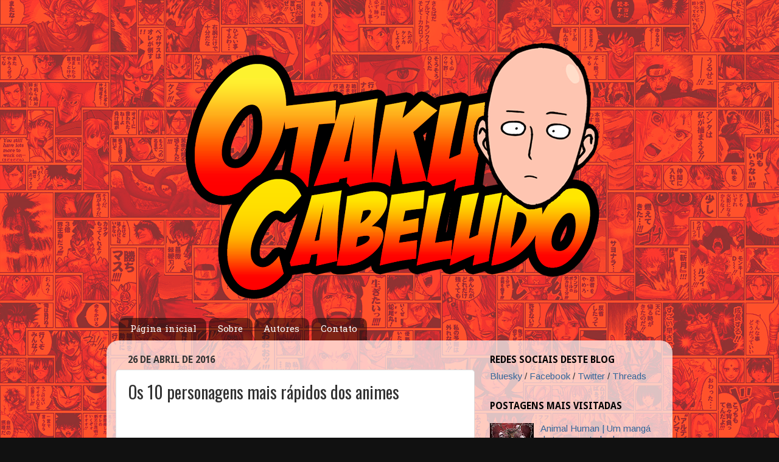

--- FILE ---
content_type: text/html; charset=UTF-8
request_url: https://www.otakucabeludo.com.br/2016/04/os-10-personagens-mais-rapidos-dos.html
body_size: 19427
content:
<!DOCTYPE html>
<html class='v2' dir='ltr' xmlns='http://www.w3.org/1999/xhtml' xmlns:b='http://www.google.com/2005/gml/b' xmlns:data='http://www.google.com/2005/gml/data' xmlns:expr='http://www.google.com/2005/gml/expr'>
<style> 
#navbar-iframe { height:0px; visibility:hidden; display:none !important;} 
</style>
<head>
<link href='https://www.blogger.com/static/v1/widgets/335934321-css_bundle_v2.css' rel='stylesheet' type='text/css'/>
<!-- Google tag (gtag.js) -->
<script async='async' src='https://www.googletagmanager.com/gtag/js?id=G-RGB0PP17E6'></script>
<script>
  window.dataLayer = window.dataLayer || [];
  function gtag(){dataLayer.push(arguments);}
  gtag('js', new Date());

  gtag('config', 'G-RGB0PP17E6');
</script>
<script async='async' src='//pagead2.googlesyndication.com/pagead/js/adsbygoogle.js'></script>
<script>
  (adsbygoogle = window.adsbygoogle || []).push({
    google_ad_client: "ca-pub-5204258035735770",
    enable_page_level_ads: true
  });
</script>
<meta content='IE=EmulateIE7' http-equiv='X-UA-Compatible'/>
<meta content='width=1100' name='viewport'/>
<meta content='text/html; charset=UTF-8' http-equiv='Content-Type'/>
<meta content='blogger' name='generator'/>
<link href='https://www.otakucabeludo.com.br/favicon.ico' rel='icon' type='image/x-icon'/>
<link href='http://www.otakucabeludo.com.br/2016/04/os-10-personagens-mais-rapidos-dos.html' rel='canonical'/>
<link rel="alternate" type="application/atom+xml" title="Otaku Cabeludo - Atom" href="https://www.otakucabeludo.com.br/feeds/posts/default" />
<link rel="alternate" type="application/rss+xml" title="Otaku Cabeludo - RSS" href="https://www.otakucabeludo.com.br/feeds/posts/default?alt=rss" />
<link rel="service.post" type="application/atom+xml" title="Otaku Cabeludo - Atom" href="https://www.blogger.com/feeds/8798242737592419030/posts/default" />

<link rel="alternate" type="application/atom+xml" title="Otaku Cabeludo - Atom" href="https://www.otakucabeludo.com.br/feeds/5365362636662951744/comments/default" />
<!--Can't find substitution for tag [blog.ieCssRetrofitLinks]-->
<link href='https://i.ytimg.com/vi/sPlfcXBrZI8/hqdefault.jpg' rel='image_src'/>
<meta content='http://www.otakucabeludo.com.br/2016/04/os-10-personagens-mais-rapidos-dos.html' property='og:url'/>
<meta content='Os 10 personagens mais rápidos dos animes' property='og:title'/>
<meta content='          Canal: Player Solo' property='og:description'/>
<meta content='https://lh3.googleusercontent.com/blogger_img_proxy/AEn0k_t62hCTqUZhICjfPx0HohOb9ba2qnHB1j993qpUEpy824NCi7ooq65f202wymP9VXJB6pqhQVVKOL1t249ObTl5DBeUm3XzwAVGD-KDuR4IRLPJHA=w1200-h630-n-k-no-nu' property='og:image'/>
<title>
Otaku Cabeludo: Os 10 personagens mais rápidos dos animes
</title>
<style type='text/css'>@font-face{font-family:'Arimo';font-style:normal;font-weight:400;font-display:swap;src:url(//fonts.gstatic.com/s/arimo/v35/P5sfzZCDf9_T_3cV7NCUECyoxNk37cxcDRrBdwcoaaQwpBQ.woff2)format('woff2');unicode-range:U+0460-052F,U+1C80-1C8A,U+20B4,U+2DE0-2DFF,U+A640-A69F,U+FE2E-FE2F;}@font-face{font-family:'Arimo';font-style:normal;font-weight:400;font-display:swap;src:url(//fonts.gstatic.com/s/arimo/v35/P5sfzZCDf9_T_3cV7NCUECyoxNk37cxcBBrBdwcoaaQwpBQ.woff2)format('woff2');unicode-range:U+0301,U+0400-045F,U+0490-0491,U+04B0-04B1,U+2116;}@font-face{font-family:'Arimo';font-style:normal;font-weight:400;font-display:swap;src:url(//fonts.gstatic.com/s/arimo/v35/P5sfzZCDf9_T_3cV7NCUECyoxNk37cxcDBrBdwcoaaQwpBQ.woff2)format('woff2');unicode-range:U+1F00-1FFF;}@font-face{font-family:'Arimo';font-style:normal;font-weight:400;font-display:swap;src:url(//fonts.gstatic.com/s/arimo/v35/P5sfzZCDf9_T_3cV7NCUECyoxNk37cxcAxrBdwcoaaQwpBQ.woff2)format('woff2');unicode-range:U+0370-0377,U+037A-037F,U+0384-038A,U+038C,U+038E-03A1,U+03A3-03FF;}@font-face{font-family:'Arimo';font-style:normal;font-weight:400;font-display:swap;src:url(//fonts.gstatic.com/s/arimo/v35/P5sfzZCDf9_T_3cV7NCUECyoxNk37cxcAhrBdwcoaaQwpBQ.woff2)format('woff2');unicode-range:U+0307-0308,U+0590-05FF,U+200C-2010,U+20AA,U+25CC,U+FB1D-FB4F;}@font-face{font-family:'Arimo';font-style:normal;font-weight:400;font-display:swap;src:url(//fonts.gstatic.com/s/arimo/v35/P5sfzZCDf9_T_3cV7NCUECyoxNk37cxcDxrBdwcoaaQwpBQ.woff2)format('woff2');unicode-range:U+0102-0103,U+0110-0111,U+0128-0129,U+0168-0169,U+01A0-01A1,U+01AF-01B0,U+0300-0301,U+0303-0304,U+0308-0309,U+0323,U+0329,U+1EA0-1EF9,U+20AB;}@font-face{font-family:'Arimo';font-style:normal;font-weight:400;font-display:swap;src:url(//fonts.gstatic.com/s/arimo/v35/P5sfzZCDf9_T_3cV7NCUECyoxNk37cxcDhrBdwcoaaQwpBQ.woff2)format('woff2');unicode-range:U+0100-02BA,U+02BD-02C5,U+02C7-02CC,U+02CE-02D7,U+02DD-02FF,U+0304,U+0308,U+0329,U+1D00-1DBF,U+1E00-1E9F,U+1EF2-1EFF,U+2020,U+20A0-20AB,U+20AD-20C0,U+2113,U+2C60-2C7F,U+A720-A7FF;}@font-face{font-family:'Arimo';font-style:normal;font-weight:400;font-display:swap;src:url(//fonts.gstatic.com/s/arimo/v35/P5sfzZCDf9_T_3cV7NCUECyoxNk37cxcABrBdwcoaaQw.woff2)format('woff2');unicode-range:U+0000-00FF,U+0131,U+0152-0153,U+02BB-02BC,U+02C6,U+02DA,U+02DC,U+0304,U+0308,U+0329,U+2000-206F,U+20AC,U+2122,U+2191,U+2193,U+2212,U+2215,U+FEFF,U+FFFD;}@font-face{font-family:'Droid Sans';font-style:normal;font-weight:700;font-display:swap;src:url(//fonts.gstatic.com/s/droidsans/v19/SlGWmQWMvZQIdix7AFxXmMh3eDs1ZyHKpWg.woff2)format('woff2');unicode-range:U+0000-00FF,U+0131,U+0152-0153,U+02BB-02BC,U+02C6,U+02DA,U+02DC,U+0304,U+0308,U+0329,U+2000-206F,U+20AC,U+2122,U+2191,U+2193,U+2212,U+2215,U+FEFF,U+FFFD;}@font-face{font-family:'Hanuman';font-style:normal;font-weight:400;font-display:swap;src:url(//fonts.gstatic.com/s/hanuman/v24/VuJudNvD15HhpJJBYq31yFn72hxIv0sd5yDgWdTYQezRj28xHg.woff2)format('woff2');unicode-range:U+1780-17FF,U+19E0-19FF,U+200C-200D,U+25CC;}@font-face{font-family:'Hanuman';font-style:normal;font-weight:400;font-display:swap;src:url(//fonts.gstatic.com/s/hanuman/v24/VuJudNvD15HhpJJBYq31yFn72hxIv0sd5yDrWdTYQezRj28.woff2)format('woff2');unicode-range:U+0000-00FF,U+0131,U+0152-0153,U+02BB-02BC,U+02C6,U+02DA,U+02DC,U+0304,U+0308,U+0329,U+2000-206F,U+20AC,U+2122,U+2191,U+2193,U+2212,U+2215,U+FEFF,U+FFFD;}@font-face{font-family:'Oswald';font-style:normal;font-weight:400;font-display:swap;src:url(//fonts.gstatic.com/s/oswald/v57/TK3_WkUHHAIjg75cFRf3bXL8LICs1_FvsUtiZSSUhiCXABTV.woff2)format('woff2');unicode-range:U+0460-052F,U+1C80-1C8A,U+20B4,U+2DE0-2DFF,U+A640-A69F,U+FE2E-FE2F;}@font-face{font-family:'Oswald';font-style:normal;font-weight:400;font-display:swap;src:url(//fonts.gstatic.com/s/oswald/v57/TK3_WkUHHAIjg75cFRf3bXL8LICs1_FvsUJiZSSUhiCXABTV.woff2)format('woff2');unicode-range:U+0301,U+0400-045F,U+0490-0491,U+04B0-04B1,U+2116;}@font-face{font-family:'Oswald';font-style:normal;font-weight:400;font-display:swap;src:url(//fonts.gstatic.com/s/oswald/v57/TK3_WkUHHAIjg75cFRf3bXL8LICs1_FvsUliZSSUhiCXABTV.woff2)format('woff2');unicode-range:U+0102-0103,U+0110-0111,U+0128-0129,U+0168-0169,U+01A0-01A1,U+01AF-01B0,U+0300-0301,U+0303-0304,U+0308-0309,U+0323,U+0329,U+1EA0-1EF9,U+20AB;}@font-face{font-family:'Oswald';font-style:normal;font-weight:400;font-display:swap;src:url(//fonts.gstatic.com/s/oswald/v57/TK3_WkUHHAIjg75cFRf3bXL8LICs1_FvsUhiZSSUhiCXABTV.woff2)format('woff2');unicode-range:U+0100-02BA,U+02BD-02C5,U+02C7-02CC,U+02CE-02D7,U+02DD-02FF,U+0304,U+0308,U+0329,U+1D00-1DBF,U+1E00-1E9F,U+1EF2-1EFF,U+2020,U+20A0-20AB,U+20AD-20C0,U+2113,U+2C60-2C7F,U+A720-A7FF;}@font-face{font-family:'Oswald';font-style:normal;font-weight:400;font-display:swap;src:url(//fonts.gstatic.com/s/oswald/v57/TK3_WkUHHAIjg75cFRf3bXL8LICs1_FvsUZiZSSUhiCXAA.woff2)format('woff2');unicode-range:U+0000-00FF,U+0131,U+0152-0153,U+02BB-02BC,U+02C6,U+02DA,U+02DC,U+0304,U+0308,U+0329,U+2000-206F,U+20AC,U+2122,U+2191,U+2193,U+2212,U+2215,U+FEFF,U+FFFD;}</style>
<style id='page-skin-1' type='text/css'><!--
/*-----------------------------------------------
Blogger Template Style
Name:     Picture Window
Designer: Josh Peterson
URL:      www.noaesthetic.com
----------------------------------------------- */
/* Variable definitions
====================
<Variable name="keycolor" description="Main Color" type="color" default="#1a222a"/>
<Variable name="body.background" description="Body Background" type="background"
color="#111111" default="#111111 url(//themes.googleusercontent.com/image?id=1OACCYOE0-eoTRTfsBuX1NMN9nz599ufI1Jh0CggPFA_sK80AGkIr8pLtYRpNUKPmwtEa) repeat-x fixed top center"/>
<Group description="Page Text" selector="body">
<Variable name="body.font" description="Font" type="font"
default="normal normal 15px Arial, Tahoma, Helvetica, FreeSans, sans-serif"/>
<Variable name="body.text.color" description="Text Color" type="color" default="#333333"/>
</Group>
<Group description="Backgrounds" selector=".body-fauxcolumns-outer">
<Variable name="body.background.color" description="Outer Background" type="color" default="#296695"/>
<Variable name="header.background.color" description="Header Background" type="color" default="transparent"/>
<Variable name="post.background.color" description="Post Background" type="color" default="#ffffff"/>
</Group>
<Group description="Links" selector=".main-outer">
<Variable name="link.color" description="Link Color" type="color" default="#336699"/>
<Variable name="link.visited.color" description="Visited Color" type="color" default="#6699cc"/>
<Variable name="link.hover.color" description="Hover Color" type="color" default="#33aaff"/>
</Group>
<Group description="Blog Title" selector=".header h1">
<Variable name="header.font" description="Title Font" type="font"
default="normal normal 36px Arial, Tahoma, Helvetica, FreeSans, sans-serif"/>
<Variable name="header.text.color" description="Text Color" type="color" default="#ffffff" />
</Group>
<Group description="Tabs Text" selector=".tabs-inner .widget li a">
<Variable name="tabs.font" description="Font" type="font"
default="normal normal 15px Arial, Tahoma, Helvetica, FreeSans, sans-serif"/>
<Variable name="tabs.text.color" description="Text Color" type="color" default="#ffffff"/>
<Variable name="tabs.selected.text.color" description="Selected Color" type="color" default="#336699"/>
</Group>
<Group description="Tabs Background" selector=".tabs-outer .PageList">
<Variable name="tabs.background.color" description="Background Color" type="color" default="transparent"/>
<Variable name="tabs.selected.background.color" description="Selected Color" type="color" default="transparent"/>
<Variable name="tabs.separator.color" description="Separator Color" type="color" default="transparent"/>
</Group>
<Group description="Post Title" selector="h3.post-title, .comments h4">
<Variable name="post.title.font" description="Title Font" type="font"
default="normal normal 18px Arial, Tahoma, Helvetica, FreeSans, sans-serif"/>
</Group>
<Group description="Date Header" selector=".date-header">
<Variable name="date.header.color" description="Text Color" type="color" default="#333333"/>
</Group>
<Group description="Post" selector=".post">
<Variable name="post.footer.text.color" description="Footer Text Color" type="color" default="#999999"/>
<Variable name="post.border.color" description="Border Color" type="color" default="#dddddd"/>
</Group>
<Group description="Gadgets" selector="h2">
<Variable name="widget.title.font" description="Title Font" type="font"
default="bold normal 13px Arial, Tahoma, Helvetica, FreeSans, sans-serif"/>
<Variable name="widget.title.text.color" description="Title Color" type="color" default="#888888"/>
</Group>
<Group description="Footer" selector=".footer-outer">
<Variable name="footer.text.color" description="Text Color" type="color" default="#cccccc"/>
<Variable name="footer.widget.title.text.color" description="Gadget Title Color" type="color" default="#aaaaaa"/>
</Group>
<Group description="Footer Links" selector=".footer-outer">
<Variable name="footer.link.color" description="Link Color" type="color" default="#99ccee"/>
<Variable name="footer.link.visited.color" description="Visited Color" type="color" default="#77aaee"/>
<Variable name="footer.link.hover.color" description="Hover Color" type="color" default="#33aaff"/>
</Group>
<Variable name="content.margin" description="Content Margin Top" type="length" default="20px"/>
<Variable name="content.padding" description="Content Padding" type="length" default="0"/>
<Variable name="content.background" description="Content Background" type="background"
default="transparent none repeat scroll top left"/>
<Variable name="content.border.radius" description="Content Border Radius" type="length" default="0"/>
<Variable name="content.shadow.spread" description="Content Shadow Spread" type="length" default="0"/>
<Variable name="header.padding" description="Header Padding" type="length" default="0"/>
<Variable name="header.background.gradient" description="Header Gradient" type="url"
default="none"/>
<Variable name="header.border.radius" description="Header Border Radius" type="length" default="0"/>
<Variable name="main.border.radius.top" description="Main Border Radius" type="length" default="20px"/>
<Variable name="footer.border.radius.top" description="Footer Border Radius Top" type="length" default="0"/>
<Variable name="footer.border.radius.bottom" description="Footer Border Radius Bottom" type="length" default="20px"/>
<Variable name="region.shadow.spread" description="Main and Footer Shadow Spread" type="length" default="3px"/>
<Variable name="region.shadow.offset" description="Main and Footer Shadow Offset" type="length" default="1px"/>
<Variable name="tabs.background.gradient" description="Tab Background Gradient" type="url" default="none"/>
<Variable name="tab.selected.background.gradient" description="Selected Tab Background" type="url"
default="url(//www.blogblog.com/1kt/transparent/white80.png)"/>
<Variable name="tab.background" description="Tab Background" type="background"
default="transparent url(//www.blogblog.com/1kt/transparent/black50.png) repeat scroll top left"/>
<Variable name="tab.border.radius" description="Tab Border Radius" type="length" default="10px" />
<Variable name="tab.first.border.radius" description="First Tab Border Radius" type="length" default="10px" />
<Variable name="tabs.border.radius" description="Tabs Border Radius" type="length" default="0" />
<Variable name="tabs.spacing" description="Tab Spacing" type="length" default=".25em"/>
<Variable name="tabs.margin.bottom" description="Tab Margin Bottom" type="length" default="0"/>
<Variable name="tabs.margin.sides" description="Tab Margin Sides" type="length" default="20px"/>
<Variable name="main.background" description="Main Background" type="background"
default="transparent url(//www.blogblog.com/1kt/transparent/white80.png) repeat scroll top left"/>
<Variable name="main.padding.sides" description="Main Padding Sides" type="length" default="20px"/>
<Variable name="footer.background" description="Footer Background" type="background"
default="transparent url(//www.blogblog.com/1kt/transparent/black50.png) repeat scroll top left"/>
<Variable name="post.margin.sides" description="Post Margin Sides" type="length" default="-20px"/>
<Variable name="post.border.radius" description="Post Border Radius" type="length" default="5px"/>
<Variable name="widget.title.text.transform" description="Widget Title Text Transform" type="string" default="uppercase"/>
<Variable name="mobile.background.overlay" description="Mobile Background Overlay" type="string"
default="transparent none repeat scroll top left"/>
<Variable name="startSide" description="Side where text starts in blog language" type="automatic" default="left"/>
<Variable name="endSide" description="Side where text ends in blog language" type="automatic" default="right"/>
*/
/* Content
----------------------------------------------- */
body {
font: normal normal 17px Arimo;
color: #333333;
background: #111111 url(//2.bp.blogspot.com/-7K4y4X6H0AI/V3wpbPF7wsI/AAAAAAAAG_E/91njiksiSHw8yNpNy9wr_xv7vqIaJHbgQCK4B/s0/bgblog.png) repeat scroll top left;
}
html body .region-inner {
min-width: 0;
max-width: 100%;
width: auto;
}
.content-outer {
font-size: 90%;
}
a:link {
text-decoration:none;
color: #336699;
}
a:visited {
text-decoration:none;
color: #6699cc;
}
a:hover {
text-decoration:underline;
color: #33aaff;
}
.content-outer {
background: transparent none repeat scroll top left;
-moz-border-radius: 0;
-webkit-border-radius: 0;
-goog-ms-border-radius: 0;
border-radius: 0;
-moz-box-shadow: 0 0 0 rgba(0, 0, 0, .15);
-webkit-box-shadow: 0 0 0 rgba(0, 0, 0, .15);
-goog-ms-box-shadow: 0 0 0 rgba(0, 0, 0, .15);
box-shadow: 0 0 0 rgba(0, 0, 0, .15);
margin: 20px auto;
}
.content-inner {
padding: 0;
}
/* Header
----------------------------------------------- */
.header-outer {
background: transparent none repeat-x scroll top left;
_background-image: none;
color: #ffffff;
-moz-border-radius: 0;
-webkit-border-radius: 0;
-goog-ms-border-radius: 0;
border-radius: 0;
}
.Header img, .Header #header-inner {
-moz-border-radius: 0;
-webkit-border-radius: 0;
-goog-ms-border-radius: 0;
border-radius: 0;
}
.header-inner .Header .titlewrapper,
.header-inner .Header .descriptionwrapper {
padding-left: 0;
padding-right: 0;
}
.Header h1 {
font: normal normal 36px Arial, Tahoma, Helvetica, FreeSans, sans-serif;
text-shadow: 1px 1px 3px rgba(0, 0, 0, 0.3);
}
.Header h1 a {
color: #ffffff;
}
.Header .description {
font-size: 130%;
}
/* Tabs
----------------------------------------------- */
.tabs-inner {
margin: .5em 20px 0;
padding: 0;
}
.tabs-inner .section {
margin: 0;
}
.tabs-inner .widget ul {
padding: 0;
background: transparent none repeat scroll bottom;
-moz-border-radius: 0;
-webkit-border-radius: 0;
-goog-ms-border-radius: 0;
border-radius: 0;
}
.tabs-inner .widget li {
border: none;
}
.tabs-inner .widget li a {
display: inline-block;
padding: .5em 1em;
margin-right: .25em;
color: #ffffff;
font: normal normal 15px Hanuman;
-moz-border-radius: 10px 10px 0 0;
-webkit-border-top-left-radius: 10px;
-webkit-border-top-right-radius: 10px;
-goog-ms-border-radius: 10px 10px 0 0;
border-radius: 10px 10px 0 0;
background: transparent url(//www.blogblog.com/1kt/transparent/black50.png) repeat scroll top left;
border-right: 1px solid transparent;
}
.tabs-inner .widget li:first-child a {
padding-left: 1.25em;
-moz-border-radius-topleft: 10px;
-moz-border-radius-bottomleft: 0;
-webkit-border-top-left-radius: 10px;
-webkit-border-bottom-left-radius: 0;
-goog-ms-border-top-left-radius: 10px;
-goog-ms-border-bottom-left-radius: 0;
border-top-left-radius: 10px;
border-bottom-left-radius: 0;
}
.tabs-inner .widget li.selected a,
.tabs-inner .widget li a:hover {
position: relative;
z-index: 1;
background: transparent url(//www.blogblog.com/1kt/transparent/white80.png) repeat scroll bottom;
color: #336699;
-moz-box-shadow: 0 0 3px rgba(0, 0, 0, .15);
-webkit-box-shadow: 0 0 3px rgba(0, 0, 0, .15);
-goog-ms-box-shadow: 0 0 3px rgba(0, 0, 0, .15);
box-shadow: 0 0 3px rgba(0, 0, 0, .15);
}
/* Headings
----------------------------------------------- */
h2 {
font: normal bold 100% Droid Sans;
text-transform: uppercase;
color: #000000;
margin: .5em 0;
}
/* Main
----------------------------------------------- */
.main-outer {
background: transparent url(//www.blogblog.com/1kt/transparent/white80.png) repeat scroll top left;
-moz-border-radius: 20px 20px 0 0;
-webkit-border-top-left-radius: 20px;
-webkit-border-top-right-radius: 20px;
-webkit-border-bottom-left-radius: 0;
-webkit-border-bottom-right-radius: 0;
-goog-ms-border-radius: 20px 20px 0 0;
border-radius: 20px 20px 0 0;
-moz-box-shadow: 0 1px 3px rgba(0, 0, 0, .15);
-webkit-box-shadow: 0 1px 3px rgba(0, 0, 0, .15);
-goog-ms-box-shadow: 0 1px 3px rgba(0, 0, 0, .15);
box-shadow: 0 1px 3px rgba(0, 0, 0, .15);
}
.main-inner {
padding: 15px 20px 20px;
}
.main-inner .column-center-inner {
padding: 0 0;
}
.main-inner .column-left-inner {
padding-left: 0;
}
.main-inner .column-right-inner {
padding-right: 0;
}
/* Posts
----------------------------------------------- */
h3.post-title {
margin: 0;
font: normal normal 28px Oswald;
}
.comments h4 {
margin: 1em 0 0;
font: normal normal 28px Oswald;
}
.date-header span {
color: #333333;
}
.post-outer {
background-color: #ffffff;
border: solid 1px #dddddd;
-moz-border-radius: 5px;
-webkit-border-radius: 5px;
border-radius: 5px;
-goog-ms-border-radius: 5px;
padding: 15px 20px;
margin: 0 -20px 20px;
}
.post-body {
line-height: 1.4;
font-size: 110%;
position: relative;
}
.post-header {
margin: 0 0 1.5em;
color: #999999;
line-height: 1.6;
}
.post-footer {
margin: .5em 0 0;
color: #999999;
line-height: 1.6;
}
#blog-pager {
font-size: 140%
}
#comments .comment-author {
padding-top: 1.5em;
border-top: dashed 1px #ccc;
border-top: dashed 1px rgba(128, 128, 128, .5);
background-position: 0 1.5em;
}
#comments .comment-author:first-child {
padding-top: 0;
border-top: none;
}
.avatar-image-container {
margin: .2em 0 0;
}
/* Comments
----------------------------------------------- */
.comments .comments-content .icon.blog-author {
background-repeat: no-repeat;
background-image: url([data-uri]);
}
.comments .comments-content .loadmore a {
border-top: 1px solid #33aaff;
border-bottom: 1px solid #33aaff;
}
.comments .continue {
border-top: 2px solid #33aaff;
}
/* Widgets
----------------------------------------------- */
.widget ul, .widget #ArchiveList ul.flat {
padding: 0;
list-style: none;
}
.widget ul li, .widget #ArchiveList ul.flat li {
border-top: dashed 1px #ccc;
border-top: dashed 1px rgba(128, 128, 128, .5);
}
.widget ul li:first-child, .widget #ArchiveList ul.flat li:first-child {
border-top: none;
}
.widget .post-body ul {
list-style: disc;
}
.widget .post-body ul li {
border: none;
}
/* Footer
----------------------------------------------- */
.footer-outer {
color:#cccccc;
background: transparent url(//www.blogblog.com/1kt/transparent/black50.png) repeat scroll top left;
-moz-border-radius: 0 0 20px 20px;
-webkit-border-top-left-radius: 0;
-webkit-border-top-right-radius: 0;
-webkit-border-bottom-left-radius: 20px;
-webkit-border-bottom-right-radius: 20px;
-goog-ms-border-radius: 0 0 20px 20px;
border-radius: 0 0 20px 20px;
-moz-box-shadow: 0 1px 3px rgba(0, 0, 0, .15);
-webkit-box-shadow: 0 1px 3px rgba(0, 0, 0, .15);
-goog-ms-box-shadow: 0 1px 3px rgba(0, 0, 0, .15);
box-shadow: 0 1px 3px rgba(0, 0, 0, .15);
}
.footer-inner {
padding: 10px 20px 20px;
}
.footer-outer a {
color: #5fb8f4;
}
.footer-outer a:visited {
color: #77aaee;
}
.footer-outer a:hover {
color: #33aaff;
}
.footer-outer .widget h2 {
color: #aaaaaa;
}
/* Mobile
----------------------------------------------- */
html body.mobile {
height: auto;
}
html body.mobile {
min-height: 480px;
background-size: 100% auto;
}
.mobile .body-fauxcolumn-outer {
background: transparent none repeat scroll top left;
}
html .mobile .mobile-date-outer, html .mobile .blog-pager {
border-bottom: none;
background: transparent url(//www.blogblog.com/1kt/transparent/white80.png) repeat scroll top left;
margin-bottom: 10px;
}
.mobile .date-outer {
background: transparent url(//www.blogblog.com/1kt/transparent/white80.png) repeat scroll top left;
}
.mobile .header-outer, .mobile .main-outer,
.mobile .post-outer, .mobile .footer-outer {
-moz-border-radius: 0;
-webkit-border-radius: 0;
-goog-ms-border-radius: 0;
border-radius: 0;
}
.mobile .content-outer,
.mobile .main-outer,
.mobile .post-outer {
background: inherit;
border: none;
}
.mobile .content-outer {
font-size: 100%;
}
.mobile-link-button {
background-color: #336699;
}
.mobile-link-button a:link, .mobile-link-button a:visited {
color: #ffffff;
}
.mobile-index-contents {
color: #333333;
}
.mobile .tabs-inner .PageList .widget-content {
background: transparent url(//www.blogblog.com/1kt/transparent/white80.png) repeat scroll bottom;
color: #336699;
}
.mobile .tabs-inner .PageList .widget-content .pagelist-arrow {
border-left: 1px solid transparent;
}
.showpageNum a {
padding: 3px 8px;
margin:0 4px;
text-decoration: none;
border:1px solid #999;
-webkit-border-radius:3px;-moz-border-radius:3px;
background: #ddd;
}
.showpageOf {
margin:0 8px 0 0;
}
.showpageNum a:hover {
border:1px solid #888;
background: #ccc;
}
.showpagePoint {
color:#fff;
text-shadow:0 1px 2px #333;
padding: 3px 8px;
margin: 2px;
font-weight: 700;
-webkit-border-radius:3px;-moz-border-radius:3px;
border:1px solid #999;
background: #666;
text-decoration: none;
}
.comments-page {background-color: #f2f2f2;}
#blogger-comments-page {padding: 0px 5px;display: none;}
.comments-tab { float: left; padding: 5px; margin-right: 3px; cursor: pointer; background-color: #f2f2f2;}
.comments-tab-icon { height: 14px;width: auto;margin-right: 3px;}
.comments-tab:hover { background-color: #eeeeee;}
.inactive-select-tab { background-color: #d1d1d1;}

--></style>
<style id='template-skin-1' type='text/css'><!--
body {
min-width: 930px;
}
.content-outer, .content-fauxcolumn-outer, .region-inner {
min-width: 930px;
max-width: 930px;
_width: 930px;
}
.main-inner .columns {
padding-left: 0;
padding-right: 310px;
}
.main-inner .fauxcolumn-center-outer {
left: 0;
right: 310px;
/* IE6 does not respect left and right together */
_width: expression(this.parentNode.offsetWidth -
parseInt("0") -
parseInt("310px") + 'px');
}
.main-inner .fauxcolumn-left-outer {
width: 0;
}
.main-inner .fauxcolumn-right-outer {
width: 310px;
}
.main-inner .column-left-outer {
width: 0;
right: 100%;
margin-left: -0;
}
.main-inner .column-right-outer {
width: 310px;
margin-right: -310px;
}
#layout {
min-width: 0;
}
#layout .content-outer {
min-width: 0;
width: 800px;
}
#layout .region-inner {
min-width: 0;
width: auto;
}
--></style>
<script>
    <script async='ansync' src='//pagead2.googlesyndication.com/pagead/js/adsbygoogle.js'></script>
<script>
  (adsbygoogle = window.adsbygoogle || []).push({
    google_ad_client: "ca-pub-5558163561249573",
    enable_page_level_ads: true
  });
</script>
</script>
<link href='https://www.blogger.com/dyn-css/authorization.css?targetBlogID=8798242737592419030&amp;zx=e7801b59-79a9-41c5-ad22-820aea01e7e5' media='none' onload='if(media!=&#39;all&#39;)media=&#39;all&#39;' rel='stylesheet'/><noscript><link href='https://www.blogger.com/dyn-css/authorization.css?targetBlogID=8798242737592419030&amp;zx=e7801b59-79a9-41c5-ad22-820aea01e7e5' rel='stylesheet'/></noscript>
<meta name='google-adsense-platform-account' content='ca-host-pub-1556223355139109'/>
<meta name='google-adsense-platform-domain' content='blogspot.com'/>

<!-- data-ad-client=ca-pub-3152806293291395 -->

</head>
<!-- BARRA DO GLOBO.COM VÉI -->
<link href="//barra.globo.com/nova/css/barra-globocom.min.css" rel="stylesheet" type="text/css">
<br/>
<script type='text/javascript'>  var glb = glb || {};  glb.barra = {  exibeAssineJa: true,  exibeCentral: true  };  (function() {  var s = document.createElement("script"); s.type = "text/javascript"; s.async = true;  s.src = "http://barra.globo.com/nova/js/barra-globocom.min.js";  var ss = document.getElementsByTagName("script")[0]; ss.parentNode.insertBefore(s, ss);  })();  </script>
<!-- FIM DA BARRA DO GLOBO.COM VÉI -->
<body class='loading'>
<div id='fb-root'></div>
<script>
window.fbAsyncInit = function() {
  FB.init({F
           appId      : '452016249432', // App ID
           channelUrl : '//www.otakucabeludo.blogspot.com/channel.html', // Channel File
           status     : true, // check login status
           cookie     : true, // enable cookies to allow the server to access the session
           xfbml      : true  // parse XFBML
          });
  // Additional initialization code here
};
      // Load the SDK Asynchronously
      (function(d){
        var js, id = 'facebook-jssdk', ref = d.getElementsByTagName('script')[0];
        if (d.getElementById(id)) {return;}
        js = d.createElement('script'); js.id = id; js.async = true;
                             js.src = "//connect.facebook.net/pt_BR/all.js";
                             ref.parentNode.insertBefore(js, ref);
      }(document));
    </script>
<div class='navbar section' id='navbar'><div class='widget Navbar' data-version='1' id='Navbar1'><script type="text/javascript">
    function setAttributeOnload(object, attribute, val) {
      if(window.addEventListener) {
        window.addEventListener('load',
          function(){ object[attribute] = val; }, false);
      } else {
        window.attachEvent('onload', function(){ object[attribute] = val; });
      }
    }
  </script>
<div id="navbar-iframe-container"></div>
<script type="text/javascript" src="https://apis.google.com/js/platform.js"></script>
<script type="text/javascript">
      gapi.load("gapi.iframes:gapi.iframes.style.bubble", function() {
        if (gapi.iframes && gapi.iframes.getContext) {
          gapi.iframes.getContext().openChild({
              url: 'https://www.blogger.com/navbar/8798242737592419030?po\x3d5365362636662951744\x26origin\x3dhttps://www.otakucabeludo.com.br',
              where: document.getElementById("navbar-iframe-container"),
              id: "navbar-iframe"
          });
        }
      });
    </script><script type="text/javascript">
(function() {
var script = document.createElement('script');
script.type = 'text/javascript';
script.src = '//pagead2.googlesyndication.com/pagead/js/google_top_exp.js';
var head = document.getElementsByTagName('head')[0];
if (head) {
head.appendChild(script);
}})();
</script>
</div></div>
<div id='fb-root'></div>
<script>
      (function(d, s, id) {
        var js, fjs = d.getElementsByTagName(s)[0];
        if (d.getElementById(id)) return;
        js = d.createElement(s); js.id = id;
        js.src = "//connect.facebook.net/pt_BR/all.js#xfbml=1";
        fjs.parentNode.insertBefore(js, fjs);
      }(document, 'script', 'facebook-jssdk'));</script>
<div class='body-fauxcolumns'>
<div class='fauxcolumn-outer body-fauxcolumn-outer'>
<div class='cap-top'>
<div class='cap-left'></div>
<div class='cap-right'></div>
</div>
<div class='fauxborder-left'>
<div class='fauxborder-right'></div>
<div class='fauxcolumn-inner'>
</div>
</div>
<div class='cap-bottom'>
<div class='cap-left'></div>
<div class='cap-right'></div>
</div>
</div>
</div>
<div class='content'>
<div class='content-fauxcolumns'>
<div class='fauxcolumn-outer content-fauxcolumn-outer'>
<div class='cap-top'>
<div class='cap-left'></div>
<div class='cap-right'></div>
</div>
<div class='fauxborder-left'>
<div class='fauxborder-right'></div>
<div class='fauxcolumn-inner'>
</div>
</div>
<div class='cap-bottom'>
<div class='cap-left'></div>
<div class='cap-right'></div>
</div>
</div>
</div>
<div class='content-outer'>
<div class='content-cap-top cap-top'>
<div class='cap-left'></div>
<div class='cap-right'></div>
</div>
<div class='fauxborder-left content-fauxborder-left'>
<div class='fauxborder-right content-fauxborder-right'></div>
<div class='content-inner'>
<header>
<div class='header-outer'>
<div class='header-cap-top cap-top'>
<div class='cap-left'></div>
<div class='cap-right'></div>
</div>
<div class='fauxborder-left header-fauxborder-left'>
<div class='fauxborder-right header-fauxborder-right'></div>
<div class='region-inner header-inner'>
<div class='header section' id='header'><div class='widget Header' data-version='1' id='Header1'>
<div id='header-inner'>
<a href='https://www.otakucabeludo.com.br/' style='display: block'>
<img alt='Otaku Cabeludo' height='423px; ' id='Header1_headerimg' src='https://blogger.googleusercontent.com/img/b/R29vZ2xl/AVvXsEjIVG8pZNWCj0f3O4nDczUHt62pfp-QuQQFHA2bFcfRdKej2ou2xWNTng5YtvUCligPEpHGy4DwrMKOLCBqAfToSv7jrfb5IiChqaebVOyR3wWa4HIYqepdbGGPHKhxqjFqoHfA2wOZliD2/s930/titleblog.png' style='display: block' width='860px; '/>
</a>
</div>
</div></div>
</div>
</div>
<div class='header-cap-bottom cap-bottom'>
<div class='cap-left'></div>
<div class='cap-right'></div>
</div>
</div>
</header>
<div class='tabs-outer'>
<div class='tabs-cap-top cap-top'>
<div class='cap-left'></div>
<div class='cap-right'></div>
</div>
<div class='fauxborder-left tabs-fauxborder-left'>
<div class='fauxborder-right tabs-fauxborder-right'></div>
<div class='region-inner tabs-inner'>
<div class='tabs no-items section' id='crosscol'></div>
<div class='tabs section' id='crosscol-overflow'><div class='widget PageList' data-version='1' id='PageList1'>
<h2>
Menu
</h2>
<div class='widget-content'>
<ul>
<li>
<a href='https://www.otakucabeludo.com.br/'>
Página inicial
</a>
</li>
<li>
<a href='http://www.otakucabeludo.com.br/p/sobre.html'>
Sobre
</a>
</li>
<li>
<a href='http://www.otakucabeludo.com.br/p/autores.html'>
Autores
</a>
</li>
<li>
<a href='http://otakucabeludo.blogspot.com/p/contato.html'>
Contato
</a>
</li>
</ul>
<div class='clear'></div>
</div>
</div></div>
</div>
</div>
<div class='tabs-cap-bottom cap-bottom'>
<div class='cap-left'></div>
<div class='cap-right'></div>
</div>
</div>
<div class='main-outer'>
<div class='main-cap-top cap-top'>
<div class='cap-left'></div>
<div class='cap-right'></div>
</div>
<div class='fauxborder-left main-fauxborder-left'>
<div class='fauxborder-right main-fauxborder-right'></div>
<div class='region-inner main-inner'>
<div class='columns fauxcolumns'>
<div class='fauxcolumn-outer fauxcolumn-center-outer'>
<div class='cap-top'>
<div class='cap-left'></div>
<div class='cap-right'></div>
</div>
<div class='fauxborder-left'>
<div class='fauxborder-right'></div>
<div class='fauxcolumn-inner'>
</div>
</div>
<div class='cap-bottom'>
<div class='cap-left'></div>
<div class='cap-right'></div>
</div>
</div>
<div class='fauxcolumn-outer fauxcolumn-left-outer'>
<div class='cap-top'>
<div class='cap-left'></div>
<div class='cap-right'></div>
</div>
<div class='fauxborder-left'>
<div class='fauxborder-right'></div>
<div class='fauxcolumn-inner'>
</div>
</div>
<div class='cap-bottom'>
<div class='cap-left'></div>
<div class='cap-right'></div>
</div>
</div>
<div class='fauxcolumn-outer fauxcolumn-right-outer'>
<div class='cap-top'>
<div class='cap-left'></div>
<div class='cap-right'></div>
</div>
<div class='fauxborder-left'>
<div class='fauxborder-right'></div>
<div class='fauxcolumn-inner'>
</div>
</div>
<div class='cap-bottom'>
<div class='cap-left'></div>
<div class='cap-right'></div>
</div>
</div>
<!-- corrects IE6 width calculation -->
<div class='columns-inner'>
<div class='column-center-outer'>
<div class='column-center-inner'>
<div class='main section' id='main'><div class='widget Blog' data-version='1' id='Blog1'>
<div class='blog-posts hfeed'>
<!--Can't find substitution for tag [defaultAdStart]-->

                                        <div class="date-outer">
                                      
<h2 class='date-header'>
<span>
26 de abril de 2016
</span>
</h2>

                                        <div class="date-posts">
                                      
<div class='post-outer'>
<div class='post hentry'>
<a name='5365362636662951744'></a>
<h3 class='post-title entry-title'>
Os 10 personagens mais rápidos dos animes
</h3>
<div class='post-header'>
<div class='post-header-line-1'></div>
</div>
<div class='post-body entry-content' id='post-body-5365362636662951744'>
<div style="text-align: center;">
<br /><!-- Gabriel -->
</div>
<ins class="adsbygoogle" data-ad-client="ca-pub-5204258035735770" data-ad-slot="1195424266" style="display: inline-block; height: 250px; width: 300px;"><div style="text-align: center;">
</div>
</ins><script>
(adsbygoogle = window.adsbygoogle || []).push({});
</script>
<iframe allowfullscreen="" frameborder="0" height="345" src="https://www.youtube.com/embed/sPlfcXBrZI8" width="550"></iframe>
<br />
<div class="separator" style="clear: both; text-align: center;">
<a href="http://49.media.tumblr.com/b1821304e20e7d48e0e4167b95f10ab7/tumblr_o1leprhnx51sznfdio1_500.gif" imageanchor="1" style="clear: left; float: left; margin-bottom: 1em; margin-right: 1em;"><img border="0" height="405" src="https://lh3.googleusercontent.com/blogger_img_proxy/AEn0k_st7aZGfmhspRjPX0UEc8JvlF8JuOIJOOwPylJaOgTaEsLyc63BgPv3eAzhrwElxSoBnnGRkNOI1S1QCdJMIcW0ksPNnNMLCkvOj9Jsw_DX39ZKn_HUMhMbSwod7uzcYtTwWpJIEt76rhvaI726cZ9sSvpCBFFA3L1HTqUq1zlGV-8=s0-d" width="550"></a></div>
Canal: <b><a href="https://www.youtube.com/watch?v=sPlfcXBrZI8" target="_blank">Player Solo</a></b>
<div style='clear: both;'></div>
</div>
<div class='post-footer'>
<div class='post-footer-line post-footer-line-1'>
<span class='post-author vcard'>
Por
<span class='fn'>
G. M. Lopes
</span>
</span>
<span class='post-timestamp'>
at
<a class='timestamp-link' href='https://www.otakucabeludo.com.br/2016/04/os-10-personagens-mais-rapidos-dos.html' rel='bookmark' title='permanent link'>
<abbr class='published' title='2016-04-26T22:59:00-03:00'>
22:59
</abbr>
</a>
</span>
<span class='post-comment-link'>
</span>
<span class='post-icons'>
</span>
<div class='post-share-buttons goog-inline-block'>
<a class='goog-inline-block share-button sb-email' href='https://www.blogger.com/share-post.g?blogID=8798242737592419030&postID=5365362636662951744&target=email' target='_blank' title='Enviar por e-mail'>
<span class='share-button-link-text'>
Enviar por e-mail
</span>
</a>
<a class='goog-inline-block share-button sb-blog' href='https://www.blogger.com/share-post.g?blogID=8798242737592419030&postID=5365362636662951744&target=blog' onclick='window.open(this.href, "_blank", "height=270,width=475"); return false;' target='_blank' title='Postar no blog!'>
<span class='share-button-link-text'>
Postar no blog!
</span>
</a>
<a class='goog-inline-block share-button sb-twitter' href='https://www.blogger.com/share-post.g?blogID=8798242737592419030&postID=5365362636662951744&target=twitter' target='_blank' title='Compartilhar no X'>
<span class='share-button-link-text'>
Compartilhar no X
</span>
</a>
<a class='goog-inline-block share-button sb-facebook' href='https://www.blogger.com/share-post.g?blogID=8798242737592419030&postID=5365362636662951744&target=facebook' onclick='window.open(this.href, "_blank", "height=430,width=640"); return false;' target='_blank' title='Compartilhar no Facebook'>
<span class='share-button-link-text'>
Compartilhar no Facebook
</span>
</a>
<a class='goog-inline-block share-button sb-pinterest' href='https://www.blogger.com/share-post.g?blogID=8798242737592419030&postID=5365362636662951744&target=pinterest' target='_blank' title='Compartilhar com o Pinterest'>
<span class='share-button-link-text'>
Compartilhar com o Pinterest
</span>
</a>
</div>
</div>
<div class='post-footer-line post-footer-line-2'>
<span class='post-labels'>
Labels:
<a href='https://www.otakucabeludo.com.br/search/label/Anime?&max-results=7' rel='tag'>
Anime
</a>

                                              ,
                                            
<a href='https://www.otakucabeludo.com.br/search/label/Bleach?&max-results=7' rel='tag'>
Bleach
</a>

                                              ,
                                            
<a href='https://www.otakucabeludo.com.br/search/label/Cavaleiros%20dos%20Zod%C3%ADaco?&max-results=7' rel='tag'>
Cavaleiros dos Zodíaco
</a>

                                              ,
                                            
<a href='https://www.otakucabeludo.com.br/search/label/Dragon%20ball?&max-results=7' rel='tag'>
Dragon ball
</a>

                                              ,
                                            
<a href='https://www.otakucabeludo.com.br/search/label/hunter%20x%20hunter?&max-results=7' rel='tag'>
hunter x hunter
</a>

                                              ,
                                            
<a href='https://www.otakucabeludo.com.br/search/label/Naruto?&max-results=7' rel='tag'>
Naruto
</a>

                                              ,
                                            
<a href='https://www.otakucabeludo.com.br/search/label/One%20Piece?&max-results=7' rel='tag'>
One Piece
</a>
</span>
</div>
<div class='post-footer-line post-footer-line-3'>
<span class='post-location'>
</span>
</div>
</div>
</div>
<div class='comments-page' id='fb-comments-page'>
<div id='fb-root'></div>
<fb:comments href='https://www.otakucabeludo.com.br/2016/04/os-10-personagens-mais-rapidos-dos.html' num_posts='60' width='540'></fb:comments>
</div>
<div class='comments comments-page' id='blogger-comments-page'></div>
<div class='comments' id='comments'>
<a name='comments'></a>
<h4>
Nenhum comentário
                                      :
                                    </h4>
<div id='Blog1_comments-block-wrapper'>
<dl class='avatar-comment-indent' id='comments-block'>
</dl>
</div>
<p class='comment-footer'>
<div class='comment-form'>
<a name='comment-form'></a>
<h4 id='comment-post-message'>
Postar um comentário
</h4>
<p>
</p>
<a href='https://www.blogger.com/comment/frame/8798242737592419030?po=5365362636662951744&hl=pt-BR&saa=85391&origin=https://www.otakucabeludo.com.br' id='comment-editor-src'></a>
<iframe allowtransparency='true' class='blogger-iframe-colorize blogger-comment-from-post' frameborder='0' height='410' id='comment-editor' name='comment-editor' src='' width='100%'></iframe>
<!--Can't find substitution for tag [post.friendConnectJs]-->
<script src='https://www.blogger.com/static/v1/jsbin/2830521187-comment_from_post_iframe.js' type='text/javascript'></script>
<script type='text/javascript'>
                                    BLOG_CMT_createIframe('https://www.blogger.com/rpc_relay.html');
                                  </script>
</div>
</p>
<div id='backlinks-container'>
<div id='Blog1_backlinks-container'>
</div>
</div>
</div>
</div>

                                      </div></div>
                                    
<!--Can't find substitution for tag [adEnd]-->
</div>
<div class='blog-pager' id='blog-pager'>
<span id='blog-pager-newer-link'>
<a class='blog-pager-newer-link' href='https://www.otakucabeludo.com.br/2016/04/qual-e-o-pokemon-inicial-de-kanto-mais.html' id='Blog1_blog-pager-newer-link' title='Postagem mais recente'>
Postagem mais recente
</a>
</span>
<span id='blog-pager-older-link'>
<a class='blog-pager-older-link' href='https://www.otakucabeludo.com.br/2016/04/cartao-de-treinador-pokemon-das-sailor.html' id='Blog1_blog-pager-older-link' title='Postagem mais antiga'>
Postagem mais antiga
</a>
</span>
<a class='home-link' href='https://www.otakucabeludo.com.br/'>
Página inicial
</a>
</div>
<div class='clear'></div>
<div class='post-feeds'>
<div class='feed-links'>
Assinar:
<a class='feed-link' href='https://www.otakucabeludo.com.br/feeds/5365362636662951744/comments/default' target='_blank' type='application/atom+xml'>
Postar comentários
                                      (
                                      Atom
                                      )
                                    </a>
</div>
</div>
</div></div>
</div>
</div>
<div class='column-left-outer'>
<div class='column-left-inner'>
<aside>
</aside>
</div>
</div>
<div class='column-right-outer'>
<div class='column-right-inner'>
<aside>
<div class='sidebar section' id='sidebar-right-1'><div class='widget HTML' data-version='1' id='HTML1'>
<h2 class='title'>Redes sociais deste blog</h2>
<div class='widget-content'>
<a href="https://bsky.app/profile/gabrihelloc.bsky.social" title="Bluesky" rel="Bluesky" target="_blank">Bluesky</a> /

<a href="https://www.facebook.com/OtakuCabeludo" title="Facebook" rel="Facebook" target="_blank">Facebook</a> /

<a href="https://x.com/G_M_Lopes" title="Twitter" rel="Twitter" target="_blank">Twitter</a> /

<a href="https://www.threads.com/@gabrihell_lopes" title="Threads" rel="Threads" target="_blank">Threads</a>
</div>
<div class='clear'></div>
</div><div class='widget PopularPosts' data-version='1' id='PopularPosts1'>
<h2>Postagens mais visitadas</h2>
<div class='widget-content popular-posts'>
<ul>
<li>
<div class='item-thumbnail-only'>
<div class='item-thumbnail'>
<a href='https://www.otakucabeludo.com.br/2024/09/animal-human-um-manga-de-terror.html' target='_blank'>
<img alt='' border='0' src='https://blogger.googleusercontent.com/img/b/R29vZ2xl/AVvXsEhOFbZgM1ChETq7s2lCuVoDMS7ivuh_U-JJsIcEnPs62-bes98J0rtUC-0ZVOhjEXM0PEyVh-rPshJF3QhALJEV7fwbFjMbrZUHD7WbYLs9vuDdPZ4Q_K7NOK-7FiuDxK1nNYs8KvY2mbZ1JCgJHvjbMUC6Lp5vgzkLdKWEfQopFD9JoxxplGSfcFuVTTY/w72-h72-p-k-no-nu/A28801-3235629701.png'/>
</a>
</div>
<div class='item-title'><a href='https://www.otakucabeludo.com.br/2024/09/animal-human-um-manga-de-terror.html'>Animal Human |  Um mangá de terror perturbador que vai embrulhar o seu estomago</a></div>
</div>
<div style='clear: both;'></div>
</li>
<li>
<div class='item-thumbnail-only'>
<div class='item-thumbnail'>
<a href='https://www.otakucabeludo.com.br/2023/08/chun-li-aparece-pelada-em-em-torneio-de.html' target='_blank'>
<img alt='' border='0' src='https://blogger.googleusercontent.com/img/b/R29vZ2xl/AVvXsEjn4ys_ZjsxYwvnMiMnb4Ia8cREreJWDopfB0OTtAQqqLRPBQg64Q55aNVtJWMrJadGv3B6-evhS7Ht4IBe_zY0nnz5pxSfSVhefo1HjFQ5RjOBKfegUPhw3pqxt7a3zdU9V71gc0uT3BV-HVvCbcKROKlZdkOEEY7xB3sfEY9zgF-QuC6JW-LzIpy7SWE/w72-h72-p-k-no-nu/F2dDopbbwAAsBme.jpg'/>
</a>
</div>
<div class='item-title'><a href='https://www.otakucabeludo.com.br/2023/08/chun-li-aparece-pelada-em-em-torneio-de.html'>Chun-Li aparece pelada em Torneio de Street Fighter 6 na Twitch; veja vídeo</a></div>
</div>
<div style='clear: both;'></div>
</li>
<li>
<div class='item-thumbnail-only'>
<div class='item-thumbnail'>
<a href='https://www.otakucabeludo.com.br/2016/04/os-20-pokemons-mais-bonitos.html' target='_blank'>
<img alt='' border='0' src='https://blogger.googleusercontent.com/img/b/R29vZ2xl/AVvXsEhB-yDhEYtemJs1ZIDRcebAadaatc-jmzT1Rcm_k_mqexiLal4UR9o0hzUCRorDLxF32yZC98_fzgVqoFRNUtNGE1mxbO1IK8S6mmmDu31CFYmzVblQOxz9roZVguY1gvkYR7sCneGze_c/w72-h72-p-k-no-nu/Pok%25C3%25A9mon.full.1902593.jpg'/>
</a>
</div>
<div class='item-title'><a href='https://www.otakucabeludo.com.br/2016/04/os-20-pokemons-mais-bonitos.html'>Os 30 pokémons Mais bonitos</a></div>
</div>
<div style='clear: both;'></div>
</li>
<li>
<div class='item-thumbnail-only'>
<div class='item-thumbnail'>
<a href='https://www.otakucabeludo.com.br/2024/08/as-15-digimon-mais-sexy-de-todos-os.html' target='_blank'>
<img alt='' border='0' src='https://blogger.googleusercontent.com/img/b/R29vZ2xl/AVvXsEht_tiFlj3jJH7XGxV7NRBAaUf4F6O1dRnSdwMAr6p532IBemsM4FK2b5yRYqd-SogfYh4qLl4LYTbmp8RFGb7Up6oz1bTiyhFdgSKD8gDYXQxrjBZdiEwebRB0hdJEVpNeno32pQQ_DqvMm1y5epN6DKwQZBpsIPZgECo2DEPiblueQbcQheJZTKcxHBo/w72-h72-p-k-no-nu/946564e6131ad484bb88aa59de691b49.jpg'/>
</a>
</div>
<div class='item-title'><a href='https://www.otakucabeludo.com.br/2024/08/as-15-digimon-mais-sexy-de-todos-os.html'>As 15 Digimon mais sexy de todos os tempos</a></div>
</div>
<div style='clear: both;'></div>
</li>
<li>
<div class='item-thumbnail-only'>
<div class='item-thumbnail'>
<a href='https://www.otakucabeludo.com.br/2024/01/o-cadaver-no-anime-friends-2005.html' target='_blank'>
<img alt='' border='0' src='https://blogger.googleusercontent.com/img/b/R29vZ2xl/AVvXsEhVNd6JCJV6ptmpTx_v3WS9wS-HTtkuMkYDzwpt8QoAgH0Fd_XM5Tdxc2KitU-TxmYvneR1CHRaxxKOidAKYLReESMU3Yw06rThoIVNK-YvbpXOJo0dV8NkXl162fQZ4WK8lXyyb9RXaOwZXEbgesB5lABIYeJSsAZPfJUQsLP7zSaATgNVKJ5XJtpoYRs/w72-h72-p-k-no-nu/cosplay-raro-kankuro.png'/>
</a>
</div>
<div class='item-title'><a href='https://www.otakucabeludo.com.br/2024/01/o-cadaver-no-anime-friends-2005.html'>O cadáver no Anime Friends 2005</a></div>
</div>
<div style='clear: both;'></div>
</li>
<li>
<div class='item-thumbnail-only'>
<div class='item-thumbnail'>
<a href='https://www.otakucabeludo.com.br/2021/07/as-personagens-mais-sexy-de-one-piece.html' target='_blank'>
<img alt='' border='0' src='https://blogger.googleusercontent.com/img/b/R29vZ2xl/AVvXsEiIaVPJ0vmtBml_oZGpV8LrIn6efUB9okg0RVF0IgoStkdVPT8MvQHHG_Ewv0vUkSr6GfhQcVs3pnM16qwRhVbGpTxKzLJIxCzna1bGbCOsxlfjkz0EgBd2P-fx3uVpIWQDlkQNVz1Rh8g/w72-h72-p-k-no-nu/ATNZhL4.jpeg'/>
</a>
</div>
<div class='item-title'><a href='https://www.otakucabeludo.com.br/2021/07/as-personagens-mais-sexy-de-one-piece.html'>As personagens mais sexy de One Piece</a></div>
</div>
<div style='clear: both;'></div>
</li>
<li>
<div class='item-thumbnail-only'>
<div class='item-thumbnail'>
<a href='https://www.otakucabeludo.com.br/2024/02/roupas-de-cosplay-de-frieren-derretem.html' target='_blank'>
<img alt='' border='0' src='https://blogger.googleusercontent.com/img/b/R29vZ2xl/AVvXsEgChxh8g1gXHcVZmxkICl4x0mY82asr4M0irego1tt2Nc7br9mTsRLEkpE5Gy1qP-fznqT2zRN9q9_lGghjtJ-qYP1TXfb4_r9u0dfK59aqEKshfz2F3jjWxOXaVd9A9Sb6kP-3ZbfoI0B8oxZ3ZFY5sQ8MISB7elG4ofnQgy5-UIVhMDdqU2V7qv-sOsc/w72-h72-p-k-no-nu/Cosplayer-cria-Cosplay-da-Fern-com-Roupas-que-Derretem-4.jpg'/>
</a>
</div>
<div class='item-title'><a href='https://www.otakucabeludo.com.br/2024/02/roupas-de-cosplay-de-frieren-derretem.html'>Roupa de cosplay de Frieren Derrete em apresentação</a></div>
</div>
<div style='clear: both;'></div>
</li>
</ul>
<div class='clear'></div>
</div>
</div><div class='widget HTML' data-version='1' id='HTML3'>
<h2 class='title'>Compre mangás e outras coisas com desconto na Amazon</h2>
<div class='widget-content'>
<a title="Seus mangás favoritos com desconto na Amazon" href="https://www.amazon.com.br/gp/bestsellers/books/7842714011?&linkCode=sl2&tag=otakuca-20&linkId=de7b47c265c9e3cfcba34fe859218ca5&language=pt_BR&ref_=as_li_ss_tl" target="_blank" rel="noopener"> <img border="0" alt="Mundo dos Otakus" src="https://blogger.googleusercontent.com/img/b/R29vZ2xl/AVvXsEiDwJuNVuB_rktAcyCc1LDTK9MI1U6-bkK2vQ7rK9qHgqLnq5Jw5klWY6n3U9CJ8x2V8IQ-8LjnBnjB_BbVNgDuAfjgXXsy7N6Eu3FK6eHN8qI8uBBFxnPufEw_0nXUVqng6bgwXmU99WGmxE7xCYkGV4g8z0yk7EbW_HK17mgwMpkhnmXfONA-xnt81LMg/s320/amazon-banner.png" width="270" height="93" title="Seus mangás favoritos com desconto na Amazon"/> </a>
</div>
<div class='clear'></div>
</div><div class='widget Label' data-version='1' id='Label1'>
<h2>Marcadores:</h2>
<div class='widget-content list-label-widget-content'>
<ul>
<li>
<a dir='ltr' href='https://www.otakucabeludo.com.br/search/label/Anime'>Anime</a>
</li>
<li>
<a dir='ltr' href='https://www.otakucabeludo.com.br/search/label/Filmes'>Filmes</a>
</li>
<li>
<a dir='ltr' href='https://www.otakucabeludo.com.br/search/label/Games'>Games</a>
</li>
<li>
<a dir='ltr' href='https://www.otakucabeludo.com.br/search/label/HQ'>HQ</a>
</li>
<li>
<a dir='ltr' href='https://www.otakucabeludo.com.br/search/label/Japonesas'>Japonesas</a>
</li>
<li>
<a dir='ltr' href='https://www.otakucabeludo.com.br/search/label/Junji%20Ito'>Junji Ito</a>
</li>
<li>
<a dir='ltr' href='https://www.otakucabeludo.com.br/search/label/Mang%C3%A1s%20de%20terror'>Mangás de terror</a>
</li>
<li>
<a dir='ltr' href='https://www.otakucabeludo.com.br/search/label/Peitudas'>Peitudas</a>
</li>
<li>
<a dir='ltr' href='https://www.otakucabeludo.com.br/search/label/Pok%C3%A9mon'>Pokémon</a>
</li>
<li>
<a dir='ltr' href='https://www.otakucabeludo.com.br/search/label/Seinen'>Seinen</a>
</li>
<li>
<a dir='ltr' href='https://www.otakucabeludo.com.br/search/label/Shoujo'>Shoujo</a>
</li>
<li>
<a dir='ltr' href='https://www.otakucabeludo.com.br/search/label/mang%C3%A1s'>mangás</a>
</li>
<li>
<a dir='ltr' href='https://www.otakucabeludo.com.br/search/label/shonen'>shonen</a>
</li>
</ul>
<div class='clear'></div>
</div>
</div><div class='widget BlogSearch' data-version='1' id='BlogSearch1'>
<h2 class='title'>Pesquise neste blog</h2>
<div class='widget-content'>
<div id='BlogSearch1_form'>
<form action='https://www.otakucabeludo.com.br/search' class='gsc-search-box' target='_top'>
<table cellpadding='0' cellspacing='0' class='gsc-search-box'>
<tbody>
<tr>
<td class='gsc-input'>
<input autocomplete='off' class='gsc-input' name='q' size='10' title='search' type='text' value=''/>
</td>
<td class='gsc-search-button'>
<input class='gsc-search-button' title='search' type='submit' value='Pesquisar'/>
</td>
</tr>
</tbody>
</table>
</form>
</div>
</div>
<div class='clear'></div>
</div><div class='widget HTML' data-version='1' id='HTML10'>
<script type='text/javascript'>
          var disqus_shortname = 'otakucabeludoblogspotcombr';
          var disqus_blogger_current_url = "http://www.otakucabeludo.com.br/2016/04/os-10-personagens-mais-rapidos-dos.html";
          if (!disqus_blogger_current_url.length) {
            disqus_blogger_current_url = "https://www.otakucabeludo.com.br/2016/04/os-10-personagens-mais-rapidos-dos.html";
          }
          var disqus_blogger_homepage_url = "https://www.otakucabeludo.com.br/";
          var disqus_blogger_canonical_homepage_url = "http://www.otakucabeludo.com.br/";
        </script>
<style type='text/css'>
            #comments {display:none;}
          </style>
<script type='text/javascript'>
            (function() {
              var bloggerjs = document.createElement('script');
                                                     bloggerjs.type = 'text/javascript';
                                                     bloggerjs.async = true;
                                                     bloggerjs.src = 'http://'+disqus_shortname+'.disqus.com/blogger_item.js';
                                                     (document.getElementsByTagName('head')[0] || document.getElementsByTagName('body')[0]).appendChild(bloggerjs);
                                                     })();
          </script>
<style type='text/css'>
          .post-comment-link { visibility: hidden; }
        </style>
<script type='text/javascript'>
          (function() {
            var bloggerjs = document.createElement('script');
                                                   bloggerjs.type = 'text/javascript';
                                                   bloggerjs.async = true;
                                                   bloggerjs.src = 'http://'+disqus_shortname+'.disqus.com/blogger_index.js';
                                                   (document.getElementsByTagName('head')[0] || document.getElementsByTagName('body')[0]).appendChild(bloggerjs);
                                                   })();
        </script>
</div><div class='widget HTML' data-version='1' id='HTML2'>
<h2 class='title'>
Parceiros
</h2>
<div class='widget-content'>
<a href="http://garotasquecurtemanimes.com.br/" title="Garotas Que Curtem Animes" alt="Garotas Que Curtem Animes" target="_blank"><img src="https://blogger.googleusercontent.com/img/b/R29vZ2xl/AVvXsEgWEjNRBygdYL8BrRZMljXwmrUEbafaD6efCt1M8Z8uiNIcCZpcWRVX8-184eA-Hl7w1_sqYN1VlzBzS6QSTVFjeM_l0YB7SZITyMVrncbPQtm9YiSxdLeB9fN5rkQL0gEYXPnRByvpTbil/s1600/jl.j.png"width="63" height="63" /></a>


<a title="Mundo dos Otakus - Button" href="https://www.mundodosotakus.com.br" target="_blank" rel="noopener"> <img border="0" alt="Mundo dos Otakus" src="https://i.imgur.com/U0UzRmI.png" width="63" height="63" title="Mundo dos Otakus - Site de notícias sobre Animes, Mangás, Games e muito mais"/> </a>



<a href="https://nerdlicious.com.br/" title="Nerdlicious" alt="Nerdlicious" target="_blank"><img src="https://blogger.googleusercontent.com/img/b/R29vZ2xl/AVvXsEhIcg2WbZcQCnh3UuHYTff4jeTh_D4xmmSEI29PYeRK9qzkb1UdiocZ7EJxp_zipMEMAuSjyu8bv_KMXnvS9yYFAslcxVP6YaT_gpjiC8aAwdl12rvyCN9f4nLS_EPIpH2yfFs8iWTp25Pr/s0/nerdlicious-50x50-banner-parceiros-zg.jpg"width="63" height="63" /></a>




<a href="https://mundocosplayer.com.br/" title="Mundo Cosplayer" alt="Mundo Cosplayer" target="_blank"><img src="https://blogger.googleusercontent.com/img/b/R29vZ2xl/[base64]/s1600/mundo-cosplayer.png"width="63" height="63" /></a>


<a href="https://www.pokemythology.net/" title="Pokémon Mythology" alt="Pokémon Mythology" target="_blank"><img src="https://i.imgur.com/hGKVQim.png"width="63" height="63" /></a>


<a href="https://radiojhero.com/" title="Rádio J-Hero" alt="Rádio J-Hero" target="_blank"><img src="https://img.radios.com.br/radio/xl/radio31206_1578587495.jpg"width="63" height="63" /></a>
<a href="https://www.zonadoguaxinim.com.br/" title="Zona do Guaxinim" alt="Zona do Guaxinim" target="_blank"><img src="https://i.imgur.com/KVrmtIH.png"width="63" height="63" /></a>

<a href="https://scriptsamp.forumeiros.com/portal" title="SS Gamers" alt="SS Gamers" target="_blank"><img src="https://i.servimg.com/u/f19/19/06/24/56/mu-15010.png"width="63" height="63" /></a>




<a target="_blank" href="https://www.proibidoler.com/"><img alt="Proibido Ler" title="Proibido Ler"  src="https://blogger.googleusercontent.com/img/a/AVvXsEiC1VSkmOKiXxY2wLYjC90rqFtHrCZWroafprbK9zQD-u8UFy-VXyZvnfQZtErtd1zXxFdPMlVozNM3GInuywS1biDBBsHAr_qAy34P3GVWH29r-Ozzcrw1ZrD5EMJds0EUiL2QmFqgYrCcv3x_cFHSmCHqC0LcNzXY3xTWBvABQSjgqudpSeRLdoXc_Q=s16000" width="63" height="63" border="0" id="selo" /></a>

<a target="_blank" href="http://www.blogdoheroi.com.br/" title="Blog do Herói"><img alt="Blog do Herói" src="https://blogger.googleusercontent.com/img/b/R29vZ2xl/AVvXsEgIhPLzUeALvCHyOPbFiW13YnOrWW-0GMCC24rT3VGuUIm2BmncgCk3W2_8bcOHTbSR72vMYhE8LwfbARay5viuYl0xxbdjW5_wk-qr9j-NUG37U2mlOR8ZF-a5CEEdxl4QxDqrsKOtcDo/s1600/Banner+-+80x80.png" width="63" height="63" border="0" id="selo" /></a>


<a href="http://www.arreganho.com.br" target="_blank" title="Arreganho"><img src="https://lh3.googleusercontent.com/blogger_img_proxy/AEn0k_ty8Ir_he1nUuwo_j10rZVtkYRrYeqGgXI-Jr0djy6T2o7V1amu5nULjbgDFDi6dJUEO9fBmQL1cI7A7FDA1-ish094FIWngursMrvSTA7ZMBwJfaqbnR7ATeXbvGvO0plyaETiYQ=s0-d" alt="Blog de Humor" width="63" height="63"></a>


<a href="https://www.tediado.com.br/" title="Tediado" alt="Tediado" target="_blank"><img src="https://www.tediado.com.br/banner/80x80.jpg"width="63" height="63" /></a>
<a href="https://www.pontoextra.blog.br/" title="Ponto Extra" alt="Ponto Extra" target="_blank"><img src="https://blogger.googleusercontent.com/img/b/R29vZ2xl/AVvXsEg5T93_Tyg0xyLeW0yP4nHmDZEsNbDvSObSbz3pk8i3U58pgaKrnizK9dMcM4amGBPeDgomnPN1c1SFYUydAEJwnP5DE1fohXHuC4ax3V55hXdwoXEZX8VnM9lQ5F2qzmbzJ-_Ddehcwuxg600hMg1E8MsH2EBlvkkkJJ5SEkbllo8bmuPeaS6tMLE9-g/s16000/ponto-extra-futebol-americano-63x63%20(1).png"width="63" height="63" /></a>


<a href="https://www.oqueassistir.blog.br/" title="O Que Assistir" alt="O Que Assistir" target="_blank"><img src="https://i.imgur.com/3bwGUkr.png" width="63" height="63" alt="To Relax" /></a>

<a href="https://mongehumorista.com/" title="Monge Humorista" alt="Monge Humorista" target="_blank"><img src="https://blogger.googleusercontent.com/img/b/R29vZ2xl/AVvXsEjLmErxa2ifpWoyIFbIIt1rK107FHHwoILHkcnSyyhb0hI4HhJSxOqT1GeFWb21rGmyPXDNTIGNnSeTKod_1bwpnAmOPcwvHhvGVjwGwYHGsfz-IY64Vau2w9IjZbj4vZIFtcESNZ-vSHhazjTWUnAkE526p1VpFpBgk5J4G18u0OZYKri4niGsYSNIKPFo/s16000/63x63.png" width="63" height="63" alt="Monge humorista" /></a>


<a href="https://radiokanime.criarsite.online/" title="Rádio Kanime" alt="Rádio Kamine" target="_blank"><img src="https://blogger.googleusercontent.com/img/b/R29vZ2xl/AVvXsEgvcbMlBBNK-Za-SRgA1y2z972OYv4TpVwTV0DQvwq3rqkD6ZvWSjgC-gudpclNi2tf7RQwW1GlUU9vkyuv-pw-3SQv95wIwWDL54vBF3M3yVEkpuKxVEItRkC-XAC7t-xLzoROWK2WVbOiE5K_oGyqDzUSjqKu7zWltWTpbgF7iHCzv1R_hINz9brY5vgZ/s16000/kanime.png"width="63" height="63" /></a>

<a href="https://sakuraanimes.com/" title="Sakura Animes" alt="Sakura Animes" target="_blank"><img src="https://blogger.googleusercontent.com/img/b/R29vZ2xl/AVvXsEiY81u-pOkjuHaTx8epVGgOstFKZycExbhlizMX38vlfspZqphfR7qr31iHAcmV5hWrxXyw-dYbY_NNa5C0psgeNpDz59zRo2W21KunZELYmhWEn4lyZrvkbBPlslPc_10b6RhO4fmzxzmr_lxvkwNiyCnw6N9n7ccoSh85cffltXqWbIxbHyt94zz6K7VF/s63/Sem%20t%C3%ADtulo.png"width="63" height="63" /></a>



<a href="https://www.desenhoscolorir.com.br/" title="Desenhos para Colorir e Imprimir" target="_blank"><img src="https://blogger.googleusercontent.com/img/b/R29vZ2xl/AVvXsEjrao4QpKFF25j2vTvGsTGni7AZVYOogXeGosC2Bi2esoxUQv_rIlLB-O8Hxvs7dy-HuXqawkogi_p7nme_1wGEre6N8zNiUYgh6zLGIddCIYiJmbM_4YaThNU0XxlYcC5KwBjEkMXnxGnd7-ANAC9ppft4uHKhB2I93U57SabIzWMFxV1TRsRzFZH_yQ/s50/desenhos-para-colorir-imprimir.png"width="63" height="63" alt="Desenhos para Colorir e Imprimir" /></a>

<a href="https://desenhoparacolorir.com/" title="desenhoparacolorir.com" target="_blank"><img src="https://blogger.googleusercontent.com/img/b/R29vZ2xl/AVvXsEgRP644JTrLXeh0L8ZFyOxi2wxYbTyTd5ZCBzSh5auc5Re5UbOhPvZR_w7BC-iQAZyH32c7Gc2_pqON8qN7IdmITz3uBScQQ8CiaQ9CwMtAbfOzKJ3YuKeR51n7sbdMuTwRQz4eFnCsTA61u_UFKeDqVmVIkZwTJoMPAnpH6vM8Qu7JoMfAEOPgu_XpiPaN/s1600/desenho-para-colorir.png"width="63" height="63" alt="desenhoparacolorir.com" /></a>
</div>
<div class='clear'></div>
</div><div class='widget FeaturedPost' data-version='1' id='FeaturedPost1'>
<h2 class='title'>Veja também:</h2>
<div class='post-summary'>
<h3><a href='https://www.otakucabeludo.com.br/2024/01/os-17-momentos-mais-pertubadores-e.html'>Os 17 momentos mais pertubadores e violentos dos mangás de Pokémon</a></h3>
<img class='image' src='https://blogger.googleusercontent.com/img/b/R29vZ2xl/AVvXsEiWl5Kaxvld3jKrqDiBKhpIoLk2FUjmfrlz-Sny0EKAR_vjB1JE9zPmsJc_yKzdaiqPmtO45XS63RJutEK_gab4mxQXh0blhK_36G0TJhriZ2I-e1bHbOo_X8oBsOIwdOl-tUl2cfSpSKabPuXy2y9RHWTQS9bPRr6m3fGM2fA2G5qTC4iq7VsNvSGGyZo/s16000/pok%20manga.png'/>
</div>
<style type='text/css'>
    .image {
      width: 100%;
    }
  </style>
<div class='clear'></div>
</div></div>
</aside>
</div>
</div>
</div>
<div style='clear: both'></div>
<!-- columns -->
</div>
<!-- main -->
</div>
</div>
<div class='main-cap-bottom cap-bottom'>
<div class='cap-left'></div>
<div class='cap-right'></div>
</div>
</div>
<footer>
<div class='footer-outer'>
<div class='footer-cap-top cap-top'>
<div class='cap-left'></div>
<div class='cap-right'></div>
</div>
<div class='fauxborder-left footer-fauxborder-left'>
<div class='fauxborder-right footer-fauxborder-right'></div>
<div class='region-inner footer-inner'>
<div class='foot no-items section' id='footer-1'></div>
<table border='0' cellpadding='0' cellspacing='0' class='section-columns columns-2'>
<tbody>
<tr>
<td class='first columns-cell'>
<div class='foot section' id='footer-2-1'><div class='widget HTML' data-version='1' id='HTML4'>
<h2 class='title'>Links Parceiros</h2>
<div class='widget-content'>
<a href="https://thehentai.net" title="Hentai" rel="noopener" target="_blank">Hentai</a>

/

<a href="https://www.dicashot.online/"alt="DicasHot" title="DicasHot" target="_blank"rel="follow">DicasHot</a>


/
<a href="https://hentailegendado.com/"alt="Hentai Online" title="Hentai Online" target="_blank"rel="follow">Hentai Online</a>


/
<a href="https://exhentai.net.br/"alt="hentaicomics" title="hentaicomics" target="_blank"rel="follow">hentaicomics </a>



/
<a href="https://evangelionbr.com"alt="Evangelion BR" title="Evangelion BR" target="_blank"rel="follow">Evangelion BR</a>

/
<a href="https://santacaliente.com.br/"alt="Santa Caliente" title="Santa Caliente" target="_blank"rel="follow">Santa Caliente</a>
/
<a href="https://www.hqdesexo.com/" target="_blank" title="Hentai Grátis">Hentai Grátis<a></a></a>

/
<a href="https://nhentaibr.com/" target="_blank" title="Nhentai">Nhentai<a></a></a>
</div>
<div class='clear'></div>
</div></div>
</td>
<td class='columns-cell'>
<div class='foot section' id='footer-2-2'><div class='widget HTML' data-version='1' id='HTML5'>
<h2 class='title'>Agregadores</h2>
<div class='widget-content'>
<a target="_blank" href="https://www.atoananet.com.br/" title="Atoa na net"><img alt="Atoa na net" src="https://www.tediado.com.br/wp-content/webp-express/webp-images/uploads/2022/04/04.jpg.webp" width="53" height="53" border="0" id="selo" /></a>



<a href="http://www.geralinks.com/" target="_blank" title="GeraLinks - Agregador de links"><img src="https://lh6.googleusercontent.com/-mlwj-twyEno/Ufgu7MopYuI/AAAAAAAAVRc/swuBqQ_EqYU/s100/geralinks_100x100.jpg" alt="GeraLinks - Agregador de links" width="53" height="53" border="0"/></a>



<a target="_blank" href="https://ueba.com.br/" title="Ueba"><img alt="Ueba" src="https://blogger.googleusercontent.com/img/b/R29vZ2xl/AVvXsEiYH80QVAFB4VkAYprc-0HsM1FOLVgXtW_sVQ1P5g8FgEhQdQbT10Xr-6uhnv-r-PfACBFJowHyRFH8l7HC9WZWCeJVXqCRoe4Euig7MY4VBLJ3ZBhR-3Xwvyqdijhtwm1gv4-Zv-T0JFo-/s1600/banner+zg+50x50+main+ueba.jpg" width="53" height="53" border="0" id="selo" /></a>

<a target="_blank" href="https://www.ocioso.com.br/" title="Ocioso"><img alt="Ocioso" src="https://i.imgur.com/VsRbrgf.jpeg
" width="53" height="53" border="0" id="selo" /></a>

<a href="https://www.vagandonanet.com.br/" target="_blank"><img src="https://www.vagandonanet.com.br/uploads/images_banners/banner-vagando-80.jpg" width="53" height="53" alt="Vagando na Net" /></a>
</div>
<div class='clear'></div>
</div></div>
</td>
</tr>
</tbody>
</table>
<!-- outside of the include in order to lock Attribution widget -->
<div class='foot no-items section' id='footer-3'></div>
</div>
</div>
<div class='footer-cap-bottom cap-bottom'>
<div class='cap-left'></div>
<div class='cap-right'></div>
</div>
</div>
</footer>
<!-- content -->
</div>
</div>
<div class='content-cap-bottom cap-bottom'>
<div class='cap-left'></div>
<div class='cap-right'></div>
</div>
</div>
</div>
<script type='text/javascript'>
      window.setTimeout(function() {
        document.body.className = document.body.className.replace('loading', '');
                                                                  }, 10);
    </script>
<!-- Google tag (gtag.js) -->
<script async='true' src='https://www.googletagmanager.com/gtag/js?id=G-RGB0PP17E6'></script>
<script>
        window.dataLayer = window.dataLayer || [];
        function gtag(){dataLayer.push(arguments);}
        gtag('js', new Date());
        gtag('config', 'G-RGB0PP17E6');
      </script>

    <script type='text/javascript'>
    var home_page="/";
    var urlactivepage=location.href;
    var postperpage=7;
    var numshowpage=4;
    var upPageWord ='Voltar';
    var downPageWord ='Próxima';
    </script>
    <script src="//www.yourjavascript.com/19425042120/pagenav.js" type="text/javascript"></script>
  
<script type="text/javascript" src="https://www.blogger.com/static/v1/widgets/3845888474-widgets.js"></script>
<script type='text/javascript'>
window['__wavt'] = 'AOuZoY46_OtvEE5btQIA2TfgFOJhz4JyEw:1768565158849';_WidgetManager._Init('//www.blogger.com/rearrange?blogID\x3d8798242737592419030','//www.otakucabeludo.com.br/2016/04/os-10-personagens-mais-rapidos-dos.html','8798242737592419030');
_WidgetManager._SetDataContext([{'name': 'blog', 'data': {'blogId': '8798242737592419030', 'title': 'Otaku Cabeludo', 'url': 'https://www.otakucabeludo.com.br/2016/04/os-10-personagens-mais-rapidos-dos.html', 'canonicalUrl': 'http://www.otakucabeludo.com.br/2016/04/os-10-personagens-mais-rapidos-dos.html', 'homepageUrl': 'https://www.otakucabeludo.com.br/', 'searchUrl': 'https://www.otakucabeludo.com.br/search', 'canonicalHomepageUrl': 'http://www.otakucabeludo.com.br/', 'blogspotFaviconUrl': 'https://www.otakucabeludo.com.br/favicon.ico', 'bloggerUrl': 'https://www.blogger.com', 'hasCustomDomain': true, 'httpsEnabled': true, 'enabledCommentProfileImages': true, 'gPlusViewType': 'FILTERED_POSTMOD', 'adultContent': false, 'analyticsAccountNumber': 'G-RGB0PP17E6', 'analytics4': true, 'encoding': 'UTF-8', 'locale': 'pt-BR', 'localeUnderscoreDelimited': 'pt_br', 'languageDirection': 'ltr', 'isPrivate': false, 'isMobile': false, 'isMobileRequest': false, 'mobileClass': '', 'isPrivateBlog': false, 'isDynamicViewsAvailable': true, 'feedLinks': '\x3clink rel\x3d\x22alternate\x22 type\x3d\x22application/atom+xml\x22 title\x3d\x22Otaku Cabeludo - Atom\x22 href\x3d\x22https://www.otakucabeludo.com.br/feeds/posts/default\x22 /\x3e\n\x3clink rel\x3d\x22alternate\x22 type\x3d\x22application/rss+xml\x22 title\x3d\x22Otaku Cabeludo - RSS\x22 href\x3d\x22https://www.otakucabeludo.com.br/feeds/posts/default?alt\x3drss\x22 /\x3e\n\x3clink rel\x3d\x22service.post\x22 type\x3d\x22application/atom+xml\x22 title\x3d\x22Otaku Cabeludo - Atom\x22 href\x3d\x22https://www.blogger.com/feeds/8798242737592419030/posts/default\x22 /\x3e\n\n\x3clink rel\x3d\x22alternate\x22 type\x3d\x22application/atom+xml\x22 title\x3d\x22Otaku Cabeludo - Atom\x22 href\x3d\x22https://www.otakucabeludo.com.br/feeds/5365362636662951744/comments/default\x22 /\x3e\n', 'meTag': '', 'adsenseClientId': 'ca-pub-3152806293291395', 'adsenseHostId': 'ca-host-pub-1556223355139109', 'adsenseHasAds': false, 'adsenseAutoAds': false, 'boqCommentIframeForm': true, 'loginRedirectParam': '', 'view': '', 'dynamicViewsCommentsSrc': '//www.blogblog.com/dynamicviews/4224c15c4e7c9321/js/comments.js', 'dynamicViewsScriptSrc': '//www.blogblog.com/dynamicviews/2dfa401275732ff9', 'plusOneApiSrc': 'https://apis.google.com/js/platform.js', 'disableGComments': true, 'interstitialAccepted': false, 'sharing': {'platforms': [{'name': 'Gerar link', 'key': 'link', 'shareMessage': 'Gerar link', 'target': ''}, {'name': 'Facebook', 'key': 'facebook', 'shareMessage': 'Compartilhar no Facebook', 'target': 'facebook'}, {'name': 'Postar no blog!', 'key': 'blogThis', 'shareMessage': 'Postar no blog!', 'target': 'blog'}, {'name': 'X', 'key': 'twitter', 'shareMessage': 'Compartilhar no X', 'target': 'twitter'}, {'name': 'Pinterest', 'key': 'pinterest', 'shareMessage': 'Compartilhar no Pinterest', 'target': 'pinterest'}, {'name': 'E-mail', 'key': 'email', 'shareMessage': 'E-mail', 'target': 'email'}], 'disableGooglePlus': true, 'googlePlusShareButtonWidth': 0, 'googlePlusBootstrap': '\x3cscript type\x3d\x22text/javascript\x22\x3ewindow.___gcfg \x3d {\x27lang\x27: \x27pt_BR\x27};\x3c/script\x3e'}, 'hasCustomJumpLinkMessage': true, 'jumpLinkMessage': 'Leia mais...', 'pageType': 'item', 'postId': '5365362636662951744', 'postImageThumbnailUrl': 'https://i.ytimg.com/vi/sPlfcXBrZI8/default.jpg', 'postImageUrl': 'https://i.ytimg.com/vi/sPlfcXBrZI8/hqdefault.jpg', 'pageName': 'Os 10 personagens mais r\xe1pidos dos animes', 'pageTitle': 'Otaku Cabeludo: Os 10 personagens mais r\xe1pidos dos animes'}}, {'name': 'features', 'data': {}}, {'name': 'messages', 'data': {'edit': 'Editar', 'linkCopiedToClipboard': 'Link copiado para a \xe1rea de transfer\xeancia.', 'ok': 'Ok', 'postLink': 'Link da postagem'}}, {'name': 'template', 'data': {'name': 'custom', 'localizedName': 'Personalizar', 'isResponsive': false, 'isAlternateRendering': false, 'isCustom': true}}, {'name': 'view', 'data': {'classic': {'name': 'classic', 'url': '?view\x3dclassic'}, 'flipcard': {'name': 'flipcard', 'url': '?view\x3dflipcard'}, 'magazine': {'name': 'magazine', 'url': '?view\x3dmagazine'}, 'mosaic': {'name': 'mosaic', 'url': '?view\x3dmosaic'}, 'sidebar': {'name': 'sidebar', 'url': '?view\x3dsidebar'}, 'snapshot': {'name': 'snapshot', 'url': '?view\x3dsnapshot'}, 'timeslide': {'name': 'timeslide', 'url': '?view\x3dtimeslide'}, 'isMobile': false, 'title': 'Os 10 personagens mais r\xe1pidos dos animes', 'description': '          Canal: Player Solo', 'featuredImage': 'https://lh3.googleusercontent.com/blogger_img_proxy/AEn0k_t62hCTqUZhICjfPx0HohOb9ba2qnHB1j993qpUEpy824NCi7ooq65f202wymP9VXJB6pqhQVVKOL1t249ObTl5DBeUm3XzwAVGD-KDuR4IRLPJHA', 'url': 'https://www.otakucabeludo.com.br/2016/04/os-10-personagens-mais-rapidos-dos.html', 'type': 'item', 'isSingleItem': true, 'isMultipleItems': false, 'isError': false, 'isPage': false, 'isPost': true, 'isHomepage': false, 'isArchive': false, 'isLabelSearch': false, 'postId': 5365362636662951744}}]);
_WidgetManager._RegisterWidget('_NavbarView', new _WidgetInfo('Navbar1', 'navbar', document.getElementById('Navbar1'), {}, 'displayModeFull'));
_WidgetManager._RegisterWidget('_HeaderView', new _WidgetInfo('Header1', 'header', document.getElementById('Header1'), {}, 'displayModeFull'));
_WidgetManager._RegisterWidget('_PageListView', new _WidgetInfo('PageList1', 'crosscol-overflow', document.getElementById('PageList1'), {'title': 'Menu', 'links': [{'isCurrentPage': false, 'href': 'https://www.otakucabeludo.com.br/', 'id': '0', 'title': 'P\xe1gina inicial'}, {'isCurrentPage': false, 'href': 'http://www.otakucabeludo.com.br/p/sobre.html', 'title': 'Sobre'}, {'isCurrentPage': false, 'href': 'http://www.otakucabeludo.com.br/p/autores.html', 'title': 'Autores'}, {'isCurrentPage': false, 'href': 'http://otakucabeludo.blogspot.com/p/contato.html', 'title': 'Contato'}], 'mobile': false, 'showPlaceholder': true, 'hasCurrentPage': false}, 'displayModeFull'));
_WidgetManager._RegisterWidget('_BlogView', new _WidgetInfo('Blog1', 'main', document.getElementById('Blog1'), {'cmtInteractionsEnabled': false, 'lightboxEnabled': true, 'lightboxModuleUrl': 'https://www.blogger.com/static/v1/jsbin/1945241621-lbx__pt_br.js', 'lightboxCssUrl': 'https://www.blogger.com/static/v1/v-css/828616780-lightbox_bundle.css'}, 'displayModeFull'));
_WidgetManager._RegisterWidget('_HTMLView', new _WidgetInfo('HTML1', 'sidebar-right-1', document.getElementById('HTML1'), {}, 'displayModeFull'));
_WidgetManager._RegisterWidget('_PopularPostsView', new _WidgetInfo('PopularPosts1', 'sidebar-right-1', document.getElementById('PopularPosts1'), {}, 'displayModeFull'));
_WidgetManager._RegisterWidget('_HTMLView', new _WidgetInfo('HTML3', 'sidebar-right-1', document.getElementById('HTML3'), {}, 'displayModeFull'));
_WidgetManager._RegisterWidget('_LabelView', new _WidgetInfo('Label1', 'sidebar-right-1', document.getElementById('Label1'), {}, 'displayModeFull'));
_WidgetManager._RegisterWidget('_BlogSearchView', new _WidgetInfo('BlogSearch1', 'sidebar-right-1', document.getElementById('BlogSearch1'), {}, 'displayModeFull'));
_WidgetManager._RegisterWidget('_HTMLView', new _WidgetInfo('HTML10', 'sidebar-right-1', document.getElementById('HTML10'), {}, 'displayModeFull'));
_WidgetManager._RegisterWidget('_HTMLView', new _WidgetInfo('HTML2', 'sidebar-right-1', document.getElementById('HTML2'), {}, 'displayModeFull'));
_WidgetManager._RegisterWidget('_FeaturedPostView', new _WidgetInfo('FeaturedPost1', 'sidebar-right-1', document.getElementById('FeaturedPost1'), {}, 'displayModeFull'));
_WidgetManager._RegisterWidget('_HTMLView', new _WidgetInfo('HTML4', 'footer-2-1', document.getElementById('HTML4'), {}, 'displayModeFull'));
_WidgetManager._RegisterWidget('_HTMLView', new _WidgetInfo('HTML5', 'footer-2-2', document.getElementById('HTML5'), {}, 'displayModeFull'));
</script>
</body>
</html>

--- FILE ---
content_type: text/html; charset=utf-8
request_url: https://www.google.com/recaptcha/api2/aframe
body_size: 267
content:
<!DOCTYPE HTML><html><head><meta http-equiv="content-type" content="text/html; charset=UTF-8"></head><body><script nonce="pm31IoKZ6saCVu4j6BzkMw">/** Anti-fraud and anti-abuse applications only. See google.com/recaptcha */ try{var clients={'sodar':'https://pagead2.googlesyndication.com/pagead/sodar?'};window.addEventListener("message",function(a){try{if(a.source===window.parent){var b=JSON.parse(a.data);var c=clients[b['id']];if(c){var d=document.createElement('img');d.src=c+b['params']+'&rc='+(localStorage.getItem("rc::a")?sessionStorage.getItem("rc::b"):"");window.document.body.appendChild(d);sessionStorage.setItem("rc::e",parseInt(sessionStorage.getItem("rc::e")||0)+1);localStorage.setItem("rc::h",'1768565164817');}}}catch(b){}});window.parent.postMessage("_grecaptcha_ready", "*");}catch(b){}</script></body></html>